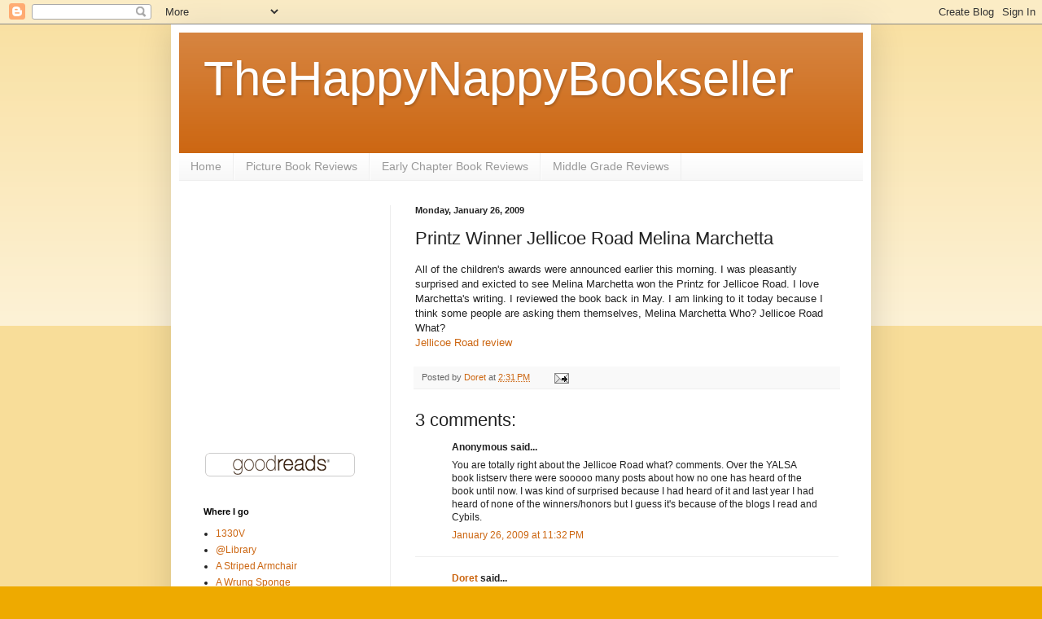

--- FILE ---
content_type: text/html; charset=UTF-8
request_url: https://thehappynappybookseller.blogspot.com/2009/01/printz-winner-jellicoe-road-melina.html
body_size: 14876
content:
<!DOCTYPE html>
<html class='v2' dir='ltr' lang='en'>
<head>
<link href='https://www.blogger.com/static/v1/widgets/335934321-css_bundle_v2.css' rel='stylesheet' type='text/css'/>
<meta content='width=1100' name='viewport'/>
<meta content='text/html; charset=UTF-8' http-equiv='Content-Type'/>
<meta content='blogger' name='generator'/>
<link href='https://thehappynappybookseller.blogspot.com/favicon.ico' rel='icon' type='image/x-icon'/>
<link href='http://thehappynappybookseller.blogspot.com/2009/01/printz-winner-jellicoe-road-melina.html' rel='canonical'/>
<link rel="alternate" type="application/atom+xml" title="TheHappyNappyBookseller - Atom" href="https://thehappynappybookseller.blogspot.com/feeds/posts/default" />
<link rel="alternate" type="application/rss+xml" title="TheHappyNappyBookseller - RSS" href="https://thehappynappybookseller.blogspot.com/feeds/posts/default?alt=rss" />
<link rel="service.post" type="application/atom+xml" title="TheHappyNappyBookseller - Atom" href="https://www.blogger.com/feeds/6482156857828868888/posts/default" />

<link rel="alternate" type="application/atom+xml" title="TheHappyNappyBookseller - Atom" href="https://thehappynappybookseller.blogspot.com/feeds/233789661066578028/comments/default" />
<!--Can't find substitution for tag [blog.ieCssRetrofitLinks]-->
<meta content='http://thehappynappybookseller.blogspot.com/2009/01/printz-winner-jellicoe-road-melina.html' property='og:url'/>
<meta content='Printz Winner Jellicoe Road  Melina Marchetta' property='og:title'/>
<meta content='All of the children&#39;s awards were announced earlier this morning. I was pleasantly surprised and exicted to see Melina Marchetta won the Pri...' property='og:description'/>
<title>TheHappyNappyBookseller: Printz Winner Jellicoe Road  Melina Marchetta</title>
<style id='page-skin-1' type='text/css'><!--
/*
-----------------------------------------------
Blogger Template Style
Name:     Simple
Designer: Blogger
URL:      www.blogger.com
----------------------------------------------- */
/* Content
----------------------------------------------- */
body {
font: normal normal 12px Arial, Tahoma, Helvetica, FreeSans, sans-serif;
color: #222222;
background: #eeaa00 none repeat scroll top left;
padding: 0 40px 40px 40px;
}
html body .region-inner {
min-width: 0;
max-width: 100%;
width: auto;
}
h2 {
font-size: 22px;
}
a:link {
text-decoration:none;
color: #cc6611;
}
a:visited {
text-decoration:none;
color: #888888;
}
a:hover {
text-decoration:underline;
color: #ff9900;
}
.body-fauxcolumn-outer .fauxcolumn-inner {
background: transparent url(https://resources.blogblog.com/blogblog/data/1kt/simple/body_gradient_tile_light.png) repeat scroll top left;
_background-image: none;
}
.body-fauxcolumn-outer .cap-top {
position: absolute;
z-index: 1;
height: 400px;
width: 100%;
}
.body-fauxcolumn-outer .cap-top .cap-left {
width: 100%;
background: transparent url(https://resources.blogblog.com/blogblog/data/1kt/simple/gradients_light.png) repeat-x scroll top left;
_background-image: none;
}
.content-outer {
-moz-box-shadow: 0 0 40px rgba(0, 0, 0, .15);
-webkit-box-shadow: 0 0 5px rgba(0, 0, 0, .15);
-goog-ms-box-shadow: 0 0 10px #333333;
box-shadow: 0 0 40px rgba(0, 0, 0, .15);
margin-bottom: 1px;
}
.content-inner {
padding: 10px 10px;
}
.content-inner {
background-color: #ffffff;
}
/* Header
----------------------------------------------- */
.header-outer {
background: #cc6611 url(//www.blogblog.com/1kt/simple/gradients_light.png) repeat-x scroll 0 -400px;
_background-image: none;
}
.Header h1 {
font: normal normal 60px Arial, Tahoma, Helvetica, FreeSans, sans-serif;
color: #ffffff;
text-shadow: 1px 2px 3px rgba(0, 0, 0, .2);
}
.Header h1 a {
color: #ffffff;
}
.Header .description {
font-size: 140%;
color: #ffffff;
}
.header-inner .Header .titlewrapper {
padding: 22px 30px;
}
.header-inner .Header .descriptionwrapper {
padding: 0 30px;
}
/* Tabs
----------------------------------------------- */
.tabs-inner .section:first-child {
border-top: 0 solid #eeeeee;
}
.tabs-inner .section:first-child ul {
margin-top: -0;
border-top: 0 solid #eeeeee;
border-left: 0 solid #eeeeee;
border-right: 0 solid #eeeeee;
}
.tabs-inner .widget ul {
background: #f5f5f5 url(https://resources.blogblog.com/blogblog/data/1kt/simple/gradients_light.png) repeat-x scroll 0 -800px;
_background-image: none;
border-bottom: 1px solid #eeeeee;
margin-top: 0;
margin-left: -30px;
margin-right: -30px;
}
.tabs-inner .widget li a {
display: inline-block;
padding: .6em 1em;
font: normal normal 14px Arial, Tahoma, Helvetica, FreeSans, sans-serif;
color: #999999;
border-left: 1px solid #ffffff;
border-right: 1px solid #eeeeee;
}
.tabs-inner .widget li:first-child a {
border-left: none;
}
.tabs-inner .widget li.selected a, .tabs-inner .widget li a:hover {
color: #000000;
background-color: #eeeeee;
text-decoration: none;
}
/* Columns
----------------------------------------------- */
.main-outer {
border-top: 0 solid #eeeeee;
}
.fauxcolumn-left-outer .fauxcolumn-inner {
border-right: 1px solid #eeeeee;
}
.fauxcolumn-right-outer .fauxcolumn-inner {
border-left: 1px solid #eeeeee;
}
/* Headings
----------------------------------------------- */
div.widget > h2,
div.widget h2.title {
margin: 0 0 1em 0;
font: normal bold 11px Arial, Tahoma, Helvetica, FreeSans, sans-serif;
color: #000000;
}
/* Widgets
----------------------------------------------- */
.widget .zippy {
color: #999999;
text-shadow: 2px 2px 1px rgba(0, 0, 0, .1);
}
.widget .popular-posts ul {
list-style: none;
}
/* Posts
----------------------------------------------- */
h2.date-header {
font: normal bold 11px Arial, Tahoma, Helvetica, FreeSans, sans-serif;
}
.date-header span {
background-color: transparent;
color: #222222;
padding: inherit;
letter-spacing: inherit;
margin: inherit;
}
.main-inner {
padding-top: 30px;
padding-bottom: 30px;
}
.main-inner .column-center-inner {
padding: 0 15px;
}
.main-inner .column-center-inner .section {
margin: 0 15px;
}
.post {
margin: 0 0 25px 0;
}
h3.post-title, .comments h4 {
font: normal normal 22px Arial, Tahoma, Helvetica, FreeSans, sans-serif;
margin: .75em 0 0;
}
.post-body {
font-size: 110%;
line-height: 1.4;
position: relative;
}
.post-body img, .post-body .tr-caption-container, .Profile img, .Image img,
.BlogList .item-thumbnail img {
padding: 2px;
background: #ffffff;
border: 1px solid #eeeeee;
-moz-box-shadow: 1px 1px 5px rgba(0, 0, 0, .1);
-webkit-box-shadow: 1px 1px 5px rgba(0, 0, 0, .1);
box-shadow: 1px 1px 5px rgba(0, 0, 0, .1);
}
.post-body img, .post-body .tr-caption-container {
padding: 5px;
}
.post-body .tr-caption-container {
color: #222222;
}
.post-body .tr-caption-container img {
padding: 0;
background: transparent;
border: none;
-moz-box-shadow: 0 0 0 rgba(0, 0, 0, .1);
-webkit-box-shadow: 0 0 0 rgba(0, 0, 0, .1);
box-shadow: 0 0 0 rgba(0, 0, 0, .1);
}
.post-header {
margin: 0 0 1.5em;
line-height: 1.6;
font-size: 90%;
}
.post-footer {
margin: 20px -2px 0;
padding: 5px 10px;
color: #666666;
background-color: #f9f9f9;
border-bottom: 1px solid #eeeeee;
line-height: 1.6;
font-size: 90%;
}
#comments .comment-author {
padding-top: 1.5em;
border-top: 1px solid #eeeeee;
background-position: 0 1.5em;
}
#comments .comment-author:first-child {
padding-top: 0;
border-top: none;
}
.avatar-image-container {
margin: .2em 0 0;
}
#comments .avatar-image-container img {
border: 1px solid #eeeeee;
}
/* Comments
----------------------------------------------- */
.comments .comments-content .icon.blog-author {
background-repeat: no-repeat;
background-image: url([data-uri]);
}
.comments .comments-content .loadmore a {
border-top: 1px solid #999999;
border-bottom: 1px solid #999999;
}
.comments .comment-thread.inline-thread {
background-color: #f9f9f9;
}
.comments .continue {
border-top: 2px solid #999999;
}
/* Accents
---------------------------------------------- */
.section-columns td.columns-cell {
border-left: 1px solid #eeeeee;
}
.blog-pager {
background: transparent none no-repeat scroll top center;
}
.blog-pager-older-link, .home-link,
.blog-pager-newer-link {
background-color: #ffffff;
padding: 5px;
}
.footer-outer {
border-top: 0 dashed #bbbbbb;
}
/* Mobile
----------------------------------------------- */
body.mobile  {
background-size: auto;
}
.mobile .body-fauxcolumn-outer {
background: transparent none repeat scroll top left;
}
.mobile .body-fauxcolumn-outer .cap-top {
background-size: 100% auto;
}
.mobile .content-outer {
-webkit-box-shadow: 0 0 3px rgba(0, 0, 0, .15);
box-shadow: 0 0 3px rgba(0, 0, 0, .15);
}
.mobile .tabs-inner .widget ul {
margin-left: 0;
margin-right: 0;
}
.mobile .post {
margin: 0;
}
.mobile .main-inner .column-center-inner .section {
margin: 0;
}
.mobile .date-header span {
padding: 0.1em 10px;
margin: 0 -10px;
}
.mobile h3.post-title {
margin: 0;
}
.mobile .blog-pager {
background: transparent none no-repeat scroll top center;
}
.mobile .footer-outer {
border-top: none;
}
.mobile .main-inner, .mobile .footer-inner {
background-color: #ffffff;
}
.mobile-index-contents {
color: #222222;
}
.mobile-link-button {
background-color: #cc6611;
}
.mobile-link-button a:link, .mobile-link-button a:visited {
color: #ffffff;
}
.mobile .tabs-inner .section:first-child {
border-top: none;
}
.mobile .tabs-inner .PageList .widget-content {
background-color: #eeeeee;
color: #000000;
border-top: 1px solid #eeeeee;
border-bottom: 1px solid #eeeeee;
}
.mobile .tabs-inner .PageList .widget-content .pagelist-arrow {
border-left: 1px solid #eeeeee;
}

--></style>
<style id='template-skin-1' type='text/css'><!--
body {
min-width: 860px;
}
.content-outer, .content-fauxcolumn-outer, .region-inner {
min-width: 860px;
max-width: 860px;
_width: 860px;
}
.main-inner .columns {
padding-left: 260px;
padding-right: 0px;
}
.main-inner .fauxcolumn-center-outer {
left: 260px;
right: 0px;
/* IE6 does not respect left and right together */
_width: expression(this.parentNode.offsetWidth -
parseInt("260px") -
parseInt("0px") + 'px');
}
.main-inner .fauxcolumn-left-outer {
width: 260px;
}
.main-inner .fauxcolumn-right-outer {
width: 0px;
}
.main-inner .column-left-outer {
width: 260px;
right: 100%;
margin-left: -260px;
}
.main-inner .column-right-outer {
width: 0px;
margin-right: -0px;
}
#layout {
min-width: 0;
}
#layout .content-outer {
min-width: 0;
width: 800px;
}
#layout .region-inner {
min-width: 0;
width: auto;
}
body#layout div.add_widget {
padding: 8px;
}
body#layout div.add_widget a {
margin-left: 32px;
}
--></style>
<link href='https://www.blogger.com/dyn-css/authorization.css?targetBlogID=6482156857828868888&amp;zx=ed26f959-28bf-4ce3-95ac-10afcc6ad7f2' media='none' onload='if(media!=&#39;all&#39;)media=&#39;all&#39;' rel='stylesheet'/><noscript><link href='https://www.blogger.com/dyn-css/authorization.css?targetBlogID=6482156857828868888&amp;zx=ed26f959-28bf-4ce3-95ac-10afcc6ad7f2' rel='stylesheet'/></noscript>
<meta name='google-adsense-platform-account' content='ca-host-pub-1556223355139109'/>
<meta name='google-adsense-platform-domain' content='blogspot.com'/>

</head>
<body class='loading variant-bold'>
<div class='navbar section' id='navbar' name='Navbar'><div class='widget Navbar' data-version='1' id='Navbar1'><script type="text/javascript">
    function setAttributeOnload(object, attribute, val) {
      if(window.addEventListener) {
        window.addEventListener('load',
          function(){ object[attribute] = val; }, false);
      } else {
        window.attachEvent('onload', function(){ object[attribute] = val; });
      }
    }
  </script>
<div id="navbar-iframe-container"></div>
<script type="text/javascript" src="https://apis.google.com/js/platform.js"></script>
<script type="text/javascript">
      gapi.load("gapi.iframes:gapi.iframes.style.bubble", function() {
        if (gapi.iframes && gapi.iframes.getContext) {
          gapi.iframes.getContext().openChild({
              url: 'https://www.blogger.com/navbar/6482156857828868888?po\x3d233789661066578028\x26origin\x3dhttps://thehappynappybookseller.blogspot.com',
              where: document.getElementById("navbar-iframe-container"),
              id: "navbar-iframe"
          });
        }
      });
    </script><script type="text/javascript">
(function() {
var script = document.createElement('script');
script.type = 'text/javascript';
script.src = '//pagead2.googlesyndication.com/pagead/js/google_top_exp.js';
var head = document.getElementsByTagName('head')[0];
if (head) {
head.appendChild(script);
}})();
</script>
</div></div>
<div class='body-fauxcolumns'>
<div class='fauxcolumn-outer body-fauxcolumn-outer'>
<div class='cap-top'>
<div class='cap-left'></div>
<div class='cap-right'></div>
</div>
<div class='fauxborder-left'>
<div class='fauxborder-right'></div>
<div class='fauxcolumn-inner'>
</div>
</div>
<div class='cap-bottom'>
<div class='cap-left'></div>
<div class='cap-right'></div>
</div>
</div>
</div>
<div class='content'>
<div class='content-fauxcolumns'>
<div class='fauxcolumn-outer content-fauxcolumn-outer'>
<div class='cap-top'>
<div class='cap-left'></div>
<div class='cap-right'></div>
</div>
<div class='fauxborder-left'>
<div class='fauxborder-right'></div>
<div class='fauxcolumn-inner'>
</div>
</div>
<div class='cap-bottom'>
<div class='cap-left'></div>
<div class='cap-right'></div>
</div>
</div>
</div>
<div class='content-outer'>
<div class='content-cap-top cap-top'>
<div class='cap-left'></div>
<div class='cap-right'></div>
</div>
<div class='fauxborder-left content-fauxborder-left'>
<div class='fauxborder-right content-fauxborder-right'></div>
<div class='content-inner'>
<header>
<div class='header-outer'>
<div class='header-cap-top cap-top'>
<div class='cap-left'></div>
<div class='cap-right'></div>
</div>
<div class='fauxborder-left header-fauxborder-left'>
<div class='fauxborder-right header-fauxborder-right'></div>
<div class='region-inner header-inner'>
<div class='header section' id='header' name='Header'><div class='widget Header' data-version='1' id='Header1'>
<div id='header-inner'>
<div class='titlewrapper'>
<h1 class='title'>
<a href='https://thehappynappybookseller.blogspot.com/'>
TheHappyNappyBookseller
</a>
</h1>
</div>
<div class='descriptionwrapper'>
<p class='description'><span>
</span></p>
</div>
</div>
</div></div>
</div>
</div>
<div class='header-cap-bottom cap-bottom'>
<div class='cap-left'></div>
<div class='cap-right'></div>
</div>
</div>
</header>
<div class='tabs-outer'>
<div class='tabs-cap-top cap-top'>
<div class='cap-left'></div>
<div class='cap-right'></div>
</div>
<div class='fauxborder-left tabs-fauxborder-left'>
<div class='fauxborder-right tabs-fauxborder-right'></div>
<div class='region-inner tabs-inner'>
<div class='tabs section' id='crosscol' name='Cross-Column'><div class='widget PageList' data-version='1' id='PageList1'>
<h2>Pages</h2>
<div class='widget-content'>
<ul>
<li>
<a href='https://thehappynappybookseller.blogspot.com/'>Home</a>
</li>
<li>
<a href='https://thehappynappybookseller.blogspot.com/p/picture-book-reviews.html'>Picture Book Reviews</a>
</li>
<li>
<a href='https://thehappynappybookseller.blogspot.com/p/early-chapter-book-reviews.html'>Early Chapter Book Reviews</a>
</li>
<li>
<a href='https://thehappynappybookseller.blogspot.com/p/mg-reviews.html'>Middle Grade Reviews</a>
</li>
</ul>
<div class='clear'></div>
</div>
</div></div>
<div class='tabs no-items section' id='crosscol-overflow' name='Cross-Column 2'></div>
</div>
</div>
<div class='tabs-cap-bottom cap-bottom'>
<div class='cap-left'></div>
<div class='cap-right'></div>
</div>
</div>
<div class='main-outer'>
<div class='main-cap-top cap-top'>
<div class='cap-left'></div>
<div class='cap-right'></div>
</div>
<div class='fauxborder-left main-fauxborder-left'>
<div class='fauxborder-right main-fauxborder-right'></div>
<div class='region-inner main-inner'>
<div class='columns fauxcolumns'>
<div class='fauxcolumn-outer fauxcolumn-center-outer'>
<div class='cap-top'>
<div class='cap-left'></div>
<div class='cap-right'></div>
</div>
<div class='fauxborder-left'>
<div class='fauxborder-right'></div>
<div class='fauxcolumn-inner'>
</div>
</div>
<div class='cap-bottom'>
<div class='cap-left'></div>
<div class='cap-right'></div>
</div>
</div>
<div class='fauxcolumn-outer fauxcolumn-left-outer'>
<div class='cap-top'>
<div class='cap-left'></div>
<div class='cap-right'></div>
</div>
<div class='fauxborder-left'>
<div class='fauxborder-right'></div>
<div class='fauxcolumn-inner'>
</div>
</div>
<div class='cap-bottom'>
<div class='cap-left'></div>
<div class='cap-right'></div>
</div>
</div>
<div class='fauxcolumn-outer fauxcolumn-right-outer'>
<div class='cap-top'>
<div class='cap-left'></div>
<div class='cap-right'></div>
</div>
<div class='fauxborder-left'>
<div class='fauxborder-right'></div>
<div class='fauxcolumn-inner'>
</div>
</div>
<div class='cap-bottom'>
<div class='cap-left'></div>
<div class='cap-right'></div>
</div>
</div>
<!-- corrects IE6 width calculation -->
<div class='columns-inner'>
<div class='column-center-outer'>
<div class='column-center-inner'>
<div class='main section' id='main' name='Main'><div class='widget Blog' data-version='1' id='Blog1'>
<div class='blog-posts hfeed'>

          <div class="date-outer">
        
<h2 class='date-header'><span>Monday, January 26, 2009</span></h2>

          <div class="date-posts">
        
<div class='post-outer'>
<div class='post hentry uncustomized-post-template' itemprop='blogPost' itemscope='itemscope' itemtype='http://schema.org/BlogPosting'>
<meta content='6482156857828868888' itemprop='blogId'/>
<meta content='233789661066578028' itemprop='postId'/>
<a name='233789661066578028'></a>
<h3 class='post-title entry-title' itemprop='name'>
Printz Winner Jellicoe Road  Melina Marchetta
</h3>
<div class='post-header'>
<div class='post-header-line-1'></div>
</div>
<div class='post-body entry-content' id='post-body-233789661066578028' itemprop='description articleBody'>
All of the children's awards were announced earlier this morning. I was pleasantly surprised and exicted to see Melina Marchetta won the Printz for Jellicoe Road. I love Marchetta's writing. I reviewed the book back in May. I am linking to it today because I think some people are asking them themselves, Melina Marchetta Who? Jellicoe Road What?<br /><a href="http://thehappynappybookseller.blogspot.com/2008_05_01_archive.html">Jellicoe Road review</a>
<div style='clear: both;'></div>
</div>
<div class='post-footer'>
<div class='post-footer-line post-footer-line-1'>
<span class='post-author vcard'>
Posted by
<span class='fn' itemprop='author' itemscope='itemscope' itemtype='http://schema.org/Person'>
<meta content='https://www.blogger.com/profile/08676911030014718403' itemprop='url'/>
<a class='g-profile' href='https://www.blogger.com/profile/08676911030014718403' rel='author' title='author profile'>
<span itemprop='name'>Doret</span>
</a>
</span>
</span>
<span class='post-timestamp'>
at
<meta content='http://thehappynappybookseller.blogspot.com/2009/01/printz-winner-jellicoe-road-melina.html' itemprop='url'/>
<a class='timestamp-link' href='https://thehappynappybookseller.blogspot.com/2009/01/printz-winner-jellicoe-road-melina.html' rel='bookmark' title='permanent link'><abbr class='published' itemprop='datePublished' title='2009-01-26T14:31:00-05:00'>2:31&#8239;PM</abbr></a>
</span>
<span class='post-comment-link'>
</span>
<span class='post-icons'>
<span class='item-action'>
<a href='https://www.blogger.com/email-post/6482156857828868888/233789661066578028' title='Email Post'>
<img alt='' class='icon-action' height='13' src='https://resources.blogblog.com/img/icon18_email.gif' width='18'/>
</a>
</span>
<span class='item-control blog-admin pid-1238359740'>
<a href='https://www.blogger.com/post-edit.g?blogID=6482156857828868888&postID=233789661066578028&from=pencil' title='Edit Post'>
<img alt='' class='icon-action' height='18' src='https://resources.blogblog.com/img/icon18_edit_allbkg.gif' width='18'/>
</a>
</span>
</span>
<div class='post-share-buttons goog-inline-block'>
</div>
</div>
<div class='post-footer-line post-footer-line-2'>
<span class='post-labels'>
</span>
</div>
<div class='post-footer-line post-footer-line-3'>
<span class='post-location'>
</span>
</div>
</div>
</div>
<div class='comments' id='comments'>
<a name='comments'></a>
<h4>3 comments:</h4>
<div id='Blog1_comments-block-wrapper'>
<dl class='avatar-comment-indent' id='comments-block'>
<dt class='comment-author ' id='c5724717778369655332'>
<a name='c5724717778369655332'></a>
<div class="avatar-image-container avatar-stock"><span dir="ltr"><img src="//resources.blogblog.com/img/blank.gif" width="35" height="35" alt="" title="Anonymous">

</span></div>
Anonymous
said...
</dt>
<dd class='comment-body' id='Blog1_cmt-5724717778369655332'>
<p>
You are totally right about the Jellicoe Road what? comments.  Over the YALSA book listserv there were sooooo many posts about how no one has heard of the book until now. I was kind of surprised because I had heard of it and last year I had heard of none of the winners/honors but I guess it's because of the blogs I read and Cybils.
</p>
</dd>
<dd class='comment-footer'>
<span class='comment-timestamp'>
<a href='https://thehappynappybookseller.blogspot.com/2009/01/printz-winner-jellicoe-road-melina.html?showComment=1233030720000#c5724717778369655332' title='comment permalink'>
January 26, 2009 at 11:32&#8239;PM
</a>
<span class='item-control blog-admin pid-241337493'>
<a class='comment-delete' href='https://www.blogger.com/comment/delete/6482156857828868888/5724717778369655332' title='Delete Comment'>
<img src='https://resources.blogblog.com/img/icon_delete13.gif'/>
</a>
</span>
</span>
</dd>
<dt class='comment-author blog-author' id='c759706465997333270'>
<a name='c759706465997333270'></a>
<div class="avatar-image-container avatar-stock"><span dir="ltr"><a href="https://www.blogger.com/profile/08676911030014718403" target="" rel="nofollow" onclick="" class="avatar-hovercard" id="av-759706465997333270-08676911030014718403"><img src="//www.blogger.com/img/blogger_logo_round_35.png" width="35" height="35" alt="" title="Doret">

</a></span></div>
<a href='https://www.blogger.com/profile/08676911030014718403' rel='nofollow'>Doret</a>
said...
</dt>
<dd class='comment-body' id='Blog1_cmt-759706465997333270'>
<p>
I can understand the who's and what's about Marchetta and Jellicoe Road,its a total shock to the system for an author you've never heard of to win, and a lot of people have never heard of Marchetta. If people give  Jellicoe Road a chance, they'll see its deserving.
</p>
</dd>
<dd class='comment-footer'>
<span class='comment-timestamp'>
<a href='https://thehappynappybookseller.blogspot.com/2009/01/printz-winner-jellicoe-road-melina.html?showComment=1233101520000#c759706465997333270' title='comment permalink'>
January 27, 2009 at 7:12&#8239;PM
</a>
<span class='item-control blog-admin pid-1238359740'>
<a class='comment-delete' href='https://www.blogger.com/comment/delete/6482156857828868888/759706465997333270' title='Delete Comment'>
<img src='https://resources.blogblog.com/img/icon_delete13.gif'/>
</a>
</span>
</span>
</dd>
<dt class='comment-author ' id='c1408164934346185360'>
<a name='c1408164934346185360'></a>
<div class="avatar-image-container avatar-stock"><span dir="ltr"><a href="http://yannabe.com" target="" rel="nofollow" onclick=""><img src="//resources.blogblog.com/img/blank.gif" width="35" height="35" alt="" title="Kelly">

</a></span></div>
<a href='http://yannabe.com' rel='nofollow'>Kelly</a>
said...
</dt>
<dd class='comment-body' id='Blog1_cmt-1408164934346185360'>
<p>
Speaking of Marchetta, I know you really liked Saving Francesca and I just finished a book that reminded me of it a bit: Broken Soup. Have you read that one? Check it out, I think you'll like it!
</p>
</dd>
<dd class='comment-footer'>
<span class='comment-timestamp'>
<a href='https://thehappynappybookseller.blogspot.com/2009/01/printz-winner-jellicoe-road-melina.html?showComment=1243311007997#c1408164934346185360' title='comment permalink'>
May 26, 2009 at 12:10&#8239;AM
</a>
<span class='item-control blog-admin pid-241337493'>
<a class='comment-delete' href='https://www.blogger.com/comment/delete/6482156857828868888/1408164934346185360' title='Delete Comment'>
<img src='https://resources.blogblog.com/img/icon_delete13.gif'/>
</a>
</span>
</span>
</dd>
</dl>
</div>
<p class='comment-footer'>
<a href='https://www.blogger.com/comment/fullpage/post/6482156857828868888/233789661066578028' onclick=''>Post a Comment</a>
</p>
</div>
</div>

        </div></div>
      
</div>
<div class='blog-pager' id='blog-pager'>
<span id='blog-pager-newer-link'>
<a class='blog-pager-newer-link' href='https://thehappynappybookseller.blogspot.com/2009/01/guest-post-free-book.html' id='Blog1_blog-pager-newer-link' title='Newer Post'>Newer Post</a>
</span>
<span id='blog-pager-older-link'>
<a class='blog-pager-older-link' href='https://thehappynappybookseller.blogspot.com/2009/01/bird-zetta-elliott-shadra-strickland.html' id='Blog1_blog-pager-older-link' title='Older Post'>Older Post</a>
</span>
<a class='home-link' href='https://thehappynappybookseller.blogspot.com/'>Home</a>
</div>
<div class='clear'></div>
<div class='post-feeds'>
<div class='feed-links'>
Subscribe to:
<a class='feed-link' href='https://thehappynappybookseller.blogspot.com/feeds/233789661066578028/comments/default' target='_blank' type='application/atom+xml'>Post Comments (Atom)</a>
</div>
</div>
</div></div>
</div>
</div>
<div class='column-left-outer'>
<div class='column-left-inner'>
<aside>
<div class='sidebar section' id='sidebar-left-1'><div class='widget HTML' data-version='1' id='HTML1'>
<div class='widget-content'>
<div style="margin:0px;">
  <embed width="190" height="300" src="//www.goodreads.com/images/widget/widget2.swf" quality="high" wmode="transparent" flashvars="id=1893015&amp;shelf=currently-reading&amp;title=What I&#39;m Reading &amp;host=www.goodreads.com&amp;sort=date_added&amp;order=a&amp;params=amazon,,dest_site,goodreads">
  </embed>
</div>
<div style="display:none">
  <div style="border: 1px solid #d7d7d7;-moz-border-radius:10px;-webkit-border-radius:10px;width: 165px;padding:10px; margin-bottom: 4px"><span style="color: #aaa;font-style:italic">What I'm Reading </span><br/><br/>
  <a href="http://www.goodreads.com/book/show/444668.Stanford_Wong_Flunks_Big_time" style="float: left; padding: 2px" title="Stanford Wong Flunks Big-time"><img alt="Stanford Wong Flunks Big-time" border="0" height="70" src="https://lh3.googleusercontent.com/blogger_img_proxy/AEn0k_t2GF6d00CdRUlIl-s2zPY_wtRXFECQxQ79Uk6mm9zQZSdh6ZP1rNr6gQcKvEZlVuSbn0FVTdAYgJOBGlPCDuG5f3NNE8sKMr1tOOvHEKYRHMqwqAczM6_ovg=s0-d" width="50"></a><a href="http://www.goodreads.com/book/show/230992.Millicent_Min_Girl_Genius" style="float: left; padding: 2px" title="Millicent Min, Girl Genius"><img alt="Millicent Min, Girl Genius" border="0" height="70" src="https://lh3.googleusercontent.com/blogger_img_proxy/AEn0k_sbzvAbrj7w8qLABn71raVZwCWn-qahdeZ1TBqrtjM5Bb5ok3sE_I65oQ9jrN_bpc56QTTPWb8zFYq5Z_Waz_99G7sukuFU2Cn_t96BUZrHbLXy9X5XvBIljQ=s0-d" width="50"></a><a href="http://www.goodreads.com/book/show/9843661-jazz-in-love" style="float: left; padding: 2px" title="Jazz in Love"><img alt="Jazz in Love" border="0" height="70" src="https://lh3.googleusercontent.com/blogger_img_proxy/AEn0k_s-tUdz8kbLX3ZewWIXz0ZNZsraWvMHtnU1DJoA79Zi9jUTBf1Ss0EcqXDh8nW1AQXHG6mT9eynmgalvM1tQXSXTW7tLv0brE8AkY5uLkRKrHBWmuVd0iHy9j2D=s0-d" width="50"></a><a href="http://www.goodreads.com/book/show/9790239-nurse-soldier-spy" style="float: left; padding: 2px" title="Nurse, Soldier, Spy: The Story of Sarah Edmonds, a Civil War Hero"><img alt="Nurse, Soldier, Spy: The Story of Sarah Edmonds, a Civil War Hero" border="0" height="70" src="https://lh3.googleusercontent.com/blogger_img_proxy/AEn0k_sHYvdGyhI1NRevYAn1Hv_K16i-AtxeVd-Kx1zLbebxYefk5DwbvypcwSp7V8ModvJzs0vIs7BZX8L3bavKgHklu5UrRWWvvx1w9B4KMlYuRdeVycUvGjHaWDuoTnPynQ=s0-d" width="50"></a><a href="http://www.goodreads.com/book/show/9449401-what-can-t-wait" style="float: left; padding: 2px" title="What Can't Wait (Carolrhoda Ya)"><img alt="What Can&#39;t Wait" border="0" height="70" src="https://lh3.googleusercontent.com/blogger_img_proxy/AEn0k_sanXyLb9x5h5h17NUoEaI75MDU-Xrl2nlc7p7nZS_TEOd0Tk8kS6vbvUk8HsGhcx3O1TfeUU2Nk3Me0GF82tJLaIay95em_Cj_oP3GXQ3TQ-04GYkoOZ45oUUZ=s0-d" width="50"></a><a href="http://www.goodreads.com/book/show/9415961-the-time-traveling-fashionista" style="float: left; padding: 2px" title="The Time-Traveling Fashionista"><img alt="The Time-Traveling Fashionista" border="0" height="70" src="https://lh3.googleusercontent.com/blogger_img_proxy/AEn0k_vy-OZ1T-_Rb6g-hBoHwc1CSTJbSYQ8ezQtUfekLJdy_Am0j5KFJhKxrHqH_w3Gi470z-0DFQv3SZbryAt5RFUdSfLfTDQ0V-RKsgTfuSWDtc5VwA-kEnLItp_rAGyeSQ=s0-d" width="50"></a><br style="clear:both"/><br/><a href="http://www.goodreads.com/user/show/1893015-doret" style="color: #aaa;font-size: .9em">More of Doret's books &raquo;</a>
  </div>
</div>
<div style="margin:0px;">
<a href="http://www.goodreads.com/user/show/1893015-doret" target="_blank"><img alt="Doret&#39;s currently-reading book recommendations, reviews, quotes, book clubs, book trivia, book lists" border="0" height="32" src="https://lh3.googleusercontent.com/blogger_img_proxy/AEn0k_uEyNlfmGLce91vPG1fCuih-AZ-zr7DJLtF_YJgg2_1uc2Si4lzqinSpyih_E6j0N6u0S8hTObc-FEbjzE_mZIrDWktpACJhxa0kMkTyvnzHJ2r-rmU7Yit9A=s0-d" title="Doret&#39;s currently-reading book recommendations, reviews, quotes, book clubs, book trivia, book lists" width="190"></a>
</div>
</div>
<div class='clear'></div>
</div><div class='widget LinkList' data-version='1' id='LinkList1'>
<h2>Where I go</h2>
<div class='widget-content'>
<ul>
<li><a href='http://classicvasilly.wordpress.com/'>1330V</a></li>
<li><a href='http://librarianwoes.wordpress.com/'>@Library</a></li>
<li><a href='http://astripedarmchair.wordpress.com/'>A Striped Armchair</a></li>
<li><a href='http://awrungsponge.blogspot.com/'>A Wrung Sponge</a></li>
<li><a href='http://sarahrettger.blogspot.com/'>Archimedes Forgets</a></li>
<li><a href='http://asiaintheheart.blogspot.com/'>Asia in the Heart, World on the Mind</a></li>
<li><a href='http://www.authorsnow.com/'>Authors Now</a></li>
<li><a href='http://biblauragraphy.wordpress.com/'>Bib-Laura-graphy</a></li>
<li><a href='http://naysue.wordpress.com/'>Black Girl Lost...in a Good Book</a></li>
<li><a href='http://blackeyedsusans.blogspot.com/'>Black-Eyed Susan</a></li>
<li><a href='http://bookgazing.dreamwidth.org/'>Book Gazing</a></li>
<li><a href='http://bookworm4life.wordpress.com/'>Bookworm 4 Life</a></li>
<li><a href='http://books.browngirlspeaks.com/index.html'>BrownGirl Speaks</a></li>
<li><a href='http://charlotteslibrary.blogspot.com/'>Charlotte's Library</a></li>
<li><a href='http://www.chasingray.com/'>Chasing Ray</a></li>
<li><a href='http://coloronline.blogspot.com/'>Color Online</a></li>
<li><a href='http://campbele.wordpress.com/'>Crazy Quilts</a></li>
<li><a href='http://diversebooks.blogspot.com/'>Diversity Rocks</a></li>
<li><a href='http://evelynnalfred.blogspot.com/'>Evelyn N. Alfred</a></li>
<li><a href='http://writingya.blogspot.com/'>Finding Wonderland</a></li>
<li><a href='http://galnovelty.blogspot.com/'>Gal Novelty</a></li>
<li><a href='http://sportsbooksforkidsandteens.blogspot.com/'>Get in the Game - Read</a></li>
<li><a href='http://ghettolibrarytales.blogspot.com/'>Ghetto Library Tales</a></li>
<li><a href='http://greatkidbooks.blogspot.com/'>Great Kid Books</a></li>
<li><a href='http://guyslitwire.blogspot.com/'>Guys Lit Wire</a></li>
<li><a href='http://peteredmundlucy7.blogspot.com/'>Into the Wardrobe</a></li>
<li><a href='http://www.jamespreller.com/'>James Preller</a></li>
<li><a href='http://jkrbooks.typepad.com/'>Jen Robinson's Book Page</a></li>
<li><a href='http://www.justonemorebook.com/'>JustOneMoreBook</a></li>
<li><a href='http://www.keklamagoon.blogspot.com/'>Kekla Magoon</a></li>
<li><a href='http://mahilly.com/'>Mahilly</a></li>
<li><a href='http://www.mitaliblog.com/'>Mitali's Fire Escape</a></li>
<li><a href='http://nathaliemvondo.wordpress.com/'>Multiculturalism Rocks</a></li>
<li><a href='http://neeshameminger.blogspot.com/'>Neesha Meminger</a></li>
<li><a href='http://nnedi.blogspot.com/'>Nnedi Okorafor</a></li>
<li><a href='http://blackteensread2.blogspot.com/'>Reading in Color</a></li>
<li><a href='http://rhapsodyinbooks.wordpress.com/'>Rhapsodyinbooks</a></li>
<li><a href='http://sewtransformed.blogspot.com/'>Sew Transformed</a></li>
<li><a href='http://stephsureads.blogspot.com/'>Steph Su Reads</a></li>
<li><a href='http://www.teacherninjas.com/'>Teacherninja</a></li>
<li><a href='http://thebooksmugglers.com/'>The Book Smugglers</a></li>
<li><a href='http://thebottomofheaven.com/'>The Bottom of Heaven</a></li>
<li><a href='http://brainlair.blogspot.com/'>The Brain Lair</a></li>
<li><a href='http://thebrownbookshelf.com/'>The Brown Bookshelf</a></li>
<li><a href='http://community.livejournal.com/library_mofo/'>The Society for Librarians Who Say MOFO</a></li>
<li><a href='http://welcomewhitefolks.blogspot.com/'>White Reader Meet Black Authors</a></li>
<li><a href='http://worducopia.blogspot.com/'>Worducopia</a></li>
<li><a href='http://zettaelliott.wordpress.com/'>Zetta Elliott</a></li>
</ul>
<div class='clear'></div>
</div>
</div><div class='widget LinkList' data-version='1' id='LinkList2'>
<h2>Author Interviews</h2>
<div class='widget-content'>
<ul>
<li><a href='http://thehappynappybookseller.blogspot.com/2011/04/baseball-season-is-here.html'>Audrey Vernick (She Loved Baseball)</a></li>
<li><a href='http://thehappynappybookseller.blogspot.com/2010/12/interview-with-ba-binns-2010-winter.html'>B.A. Binns (Pull)</a></li>
<li><a href='http://thehappynappybookseller.blogspot.com/2009/12/interview-with-barrie-summy-holiday.html'>Barrie Summy ( I So Don't Do Spooky)</a></li>
<li><a href='http://thehappynappybookseller.blogspot.com/2009/08/ring-bobbie-pyron-interview-giveaway.html'>Bobbie Pyron (The Ring)</a></li>
<li><a href='http://thehappynappybookseller.blogspot.com/2010/02/interview-with-debbie-rigaud.html'>Debbie Rigaud (Perfect Shot)</a></li>
<li><a href='http://thehappynappybookseller.blogspot.com/2008/12/dream-jordan-interview.html'>Dream Jordan (Hot Girl)</a></li>
<li><a href='http://thehappynappybookseller.blogspot.com/2010/08/interview-with-erica-perl-blog-tour.html'>Erica Perl (Dotty)</a></li>
<li><a href='http://thehappynappybookseller.blogspot.com/2011/05/interview-with-farhana-zia.html'>Farhana Zia (Hot, Hot Roti for Dada-ji)</a></li>
<li><a href='http://thehappynappybookseller.blogspot.com/2010/08/author-interview-g-neri.html'>G. Neri (Yummy)</a></li>
<li><a href='http://thehappynappybookseller.blogspot.com/2010/11/interview-with-heidi-ayarbe-2010-winter.html'>Heidi Ayarbe ( Compromised)</a></li>
<li><a href='http://thehappynappybookseller.blogspot.com/2010/09/interview-with-jen-cullerton-johnson_08.html'>Jen Cullerton Johnson (Seeds of Change)</a></li>
<li><a href='http://thehappynappybookseller.blogspot.com/2010/09/interview-with-jewell-parker-rhodes.html'>Jewell Parker Rhodes (Ninth Ward)</a></li>
<li><a href='http://thehappynappybookseller.blogspot.com/2011/05/interview-with-ken-min.html'>Ken Min (Hot, Hot Roti for Dada-ji)</a></li>
<li><a href='http://thehappynappybookseller.blogspot.com/2010/11/interview-with-lisa-yee.html'>Lisa Yee (Bobby the Brave Sometimes)</a></li>
<li><a href='http://thehappynappybookseller.blogspot.com/2011/03/interview-with-melina-marchetta.html'>Melina Marchetta (Piper's Son)</a></li>
<li><a href='http://thehappynappybookseller.blogspot.com/2011/06/interview-with-mitali-perkins-nerds.html'>Mitali Perkins (Bamboo People)</a></li>
<li><a href='http://thehappynappybookseller.blogspot.com/2009/11/interview-with-rene-colato-lainez.html'>Rene Colato Lainez ( Rene Has Two Last Names)</a></li>
<li><a href='http://thehappynappybookseller.blogspot.com/2010/06/interview-with-renee-watson-shadra.html'>Renee Watson & Shadra Strickland ( A Place Where Hurricanes Happen)</a></li>
<li><a href='http://thehappynappybookseller.blogspot.com/2010/06/nerdsheartya-interview-w-terra-elan.html'>Terra Elan McVoy (Pure)</a></li>
<li><a href='http://thehappynappybookseller.blogspot.com/2011/04/today-is-opening-day.html'>Willie Perdomo (Clemente)</a></li>
</ul>
<div class='clear'></div>
</div>
</div><div class='widget Profile' data-version='1' id='Profile1'>
<h2>About Me</h2>
<div class='widget-content'>
<dl class='profile-datablock'>
<dt class='profile-data'>
<a class='profile-name-link g-profile' href='https://www.blogger.com/profile/08676911030014718403' rel='author' style='background-image: url(//www.blogger.com/img/logo-16.png);'>
Doret
</a>
</dt>
<dd class='profile-textblock'>Hmm what am I willing to share.  My days of eating a  pint of ice cream in one sitting are over. I loved those days.</dd>
</dl>
<a class='profile-link' href='https://www.blogger.com/profile/08676911030014718403' rel='author'>View my complete profile</a>
<div class='clear'></div>
</div>
</div><div class='widget HTML' data-version='1' id='HTML2'>
<div class='widget-content'>
<!-- Site Meter XHTML Strict 1.0 -->
<script type="text/javascript" src="//s35.sitemeter.com/js/counter.js?site=s35happynappybookseller">
</script>
<!-- Copyright (c)2009 Site Meter -->
</div>
<div class='clear'></div>
</div></div>
</aside>
</div>
</div>
<div class='column-right-outer'>
<div class='column-right-inner'>
<aside>
</aside>
</div>
</div>
</div>
<div style='clear: both'></div>
<!-- columns -->
</div>
<!-- main -->
</div>
</div>
<div class='main-cap-bottom cap-bottom'>
<div class='cap-left'></div>
<div class='cap-right'></div>
</div>
</div>
<footer>
<div class='footer-outer'>
<div class='footer-cap-top cap-top'>
<div class='cap-left'></div>
<div class='cap-right'></div>
</div>
<div class='fauxborder-left footer-fauxborder-left'>
<div class='fauxborder-right footer-fauxborder-right'></div>
<div class='region-inner footer-inner'>
<div class='foot section' id='footer-1'><div class='widget BlogArchive' data-version='1' id='BlogArchive1'>
<h2>Blog Archive</h2>
<div class='widget-content'>
<div id='ArchiveList'>
<div id='BlogArchive1_ArchiveList'>
<ul class='hierarchy'>
<li class='archivedate collapsed'>
<a class='toggle' href='javascript:void(0)'>
<span class='zippy'>

        &#9658;&#160;
      
</span>
</a>
<a class='post-count-link' href='https://thehappynappybookseller.blogspot.com/2012/'>
2012
</a>
<span class='post-count' dir='ltr'>(85)</span>
<ul class='hierarchy'>
<li class='archivedate collapsed'>
<a class='toggle' href='javascript:void(0)'>
<span class='zippy'>

        &#9658;&#160;
      
</span>
</a>
<a class='post-count-link' href='https://thehappynappybookseller.blogspot.com/2012/08/'>
August
</a>
<span class='post-count' dir='ltr'>(1)</span>
</li>
</ul>
<ul class='hierarchy'>
<li class='archivedate collapsed'>
<a class='toggle' href='javascript:void(0)'>
<span class='zippy'>

        &#9658;&#160;
      
</span>
</a>
<a class='post-count-link' href='https://thehappynappybookseller.blogspot.com/2012/07/'>
July
</a>
<span class='post-count' dir='ltr'>(5)</span>
</li>
</ul>
<ul class='hierarchy'>
<li class='archivedate collapsed'>
<a class='toggle' href='javascript:void(0)'>
<span class='zippy'>

        &#9658;&#160;
      
</span>
</a>
<a class='post-count-link' href='https://thehappynappybookseller.blogspot.com/2012/06/'>
June
</a>
<span class='post-count' dir='ltr'>(12)</span>
</li>
</ul>
<ul class='hierarchy'>
<li class='archivedate collapsed'>
<a class='toggle' href='javascript:void(0)'>
<span class='zippy'>

        &#9658;&#160;
      
</span>
</a>
<a class='post-count-link' href='https://thehappynappybookseller.blogspot.com/2012/05/'>
May
</a>
<span class='post-count' dir='ltr'>(8)</span>
</li>
</ul>
<ul class='hierarchy'>
<li class='archivedate collapsed'>
<a class='toggle' href='javascript:void(0)'>
<span class='zippy'>

        &#9658;&#160;
      
</span>
</a>
<a class='post-count-link' href='https://thehappynappybookseller.blogspot.com/2012/04/'>
April
</a>
<span class='post-count' dir='ltr'>(9)</span>
</li>
</ul>
<ul class='hierarchy'>
<li class='archivedate collapsed'>
<a class='toggle' href='javascript:void(0)'>
<span class='zippy'>

        &#9658;&#160;
      
</span>
</a>
<a class='post-count-link' href='https://thehappynappybookseller.blogspot.com/2012/03/'>
March
</a>
<span class='post-count' dir='ltr'>(16)</span>
</li>
</ul>
<ul class='hierarchy'>
<li class='archivedate collapsed'>
<a class='toggle' href='javascript:void(0)'>
<span class='zippy'>

        &#9658;&#160;
      
</span>
</a>
<a class='post-count-link' href='https://thehappynappybookseller.blogspot.com/2012/02/'>
February
</a>
<span class='post-count' dir='ltr'>(16)</span>
</li>
</ul>
<ul class='hierarchy'>
<li class='archivedate collapsed'>
<a class='toggle' href='javascript:void(0)'>
<span class='zippy'>

        &#9658;&#160;
      
</span>
</a>
<a class='post-count-link' href='https://thehappynappybookseller.blogspot.com/2012/01/'>
January
</a>
<span class='post-count' dir='ltr'>(18)</span>
</li>
</ul>
</li>
</ul>
<ul class='hierarchy'>
<li class='archivedate collapsed'>
<a class='toggle' href='javascript:void(0)'>
<span class='zippy'>

        &#9658;&#160;
      
</span>
</a>
<a class='post-count-link' href='https://thehappynappybookseller.blogspot.com/2011/'>
2011
</a>
<span class='post-count' dir='ltr'>(197)</span>
<ul class='hierarchy'>
<li class='archivedate collapsed'>
<a class='toggle' href='javascript:void(0)'>
<span class='zippy'>

        &#9658;&#160;
      
</span>
</a>
<a class='post-count-link' href='https://thehappynappybookseller.blogspot.com/2011/12/'>
December
</a>
<span class='post-count' dir='ltr'>(7)</span>
</li>
</ul>
<ul class='hierarchy'>
<li class='archivedate collapsed'>
<a class='toggle' href='javascript:void(0)'>
<span class='zippy'>

        &#9658;&#160;
      
</span>
</a>
<a class='post-count-link' href='https://thehappynappybookseller.blogspot.com/2011/11/'>
November
</a>
<span class='post-count' dir='ltr'>(11)</span>
</li>
</ul>
<ul class='hierarchy'>
<li class='archivedate collapsed'>
<a class='toggle' href='javascript:void(0)'>
<span class='zippy'>

        &#9658;&#160;
      
</span>
</a>
<a class='post-count-link' href='https://thehappynappybookseller.blogspot.com/2011/10/'>
October
</a>
<span class='post-count' dir='ltr'>(13)</span>
</li>
</ul>
<ul class='hierarchy'>
<li class='archivedate collapsed'>
<a class='toggle' href='javascript:void(0)'>
<span class='zippy'>

        &#9658;&#160;
      
</span>
</a>
<a class='post-count-link' href='https://thehappynappybookseller.blogspot.com/2011/09/'>
September
</a>
<span class='post-count' dir='ltr'>(5)</span>
</li>
</ul>
<ul class='hierarchy'>
<li class='archivedate collapsed'>
<a class='toggle' href='javascript:void(0)'>
<span class='zippy'>

        &#9658;&#160;
      
</span>
</a>
<a class='post-count-link' href='https://thehappynappybookseller.blogspot.com/2011/08/'>
August
</a>
<span class='post-count' dir='ltr'>(21)</span>
</li>
</ul>
<ul class='hierarchy'>
<li class='archivedate collapsed'>
<a class='toggle' href='javascript:void(0)'>
<span class='zippy'>

        &#9658;&#160;
      
</span>
</a>
<a class='post-count-link' href='https://thehappynappybookseller.blogspot.com/2011/07/'>
July
</a>
<span class='post-count' dir='ltr'>(14)</span>
</li>
</ul>
<ul class='hierarchy'>
<li class='archivedate collapsed'>
<a class='toggle' href='javascript:void(0)'>
<span class='zippy'>

        &#9658;&#160;
      
</span>
</a>
<a class='post-count-link' href='https://thehappynappybookseller.blogspot.com/2011/06/'>
June
</a>
<span class='post-count' dir='ltr'>(13)</span>
</li>
</ul>
<ul class='hierarchy'>
<li class='archivedate collapsed'>
<a class='toggle' href='javascript:void(0)'>
<span class='zippy'>

        &#9658;&#160;
      
</span>
</a>
<a class='post-count-link' href='https://thehappynappybookseller.blogspot.com/2011/05/'>
May
</a>
<span class='post-count' dir='ltr'>(25)</span>
</li>
</ul>
<ul class='hierarchy'>
<li class='archivedate collapsed'>
<a class='toggle' href='javascript:void(0)'>
<span class='zippy'>

        &#9658;&#160;
      
</span>
</a>
<a class='post-count-link' href='https://thehappynappybookseller.blogspot.com/2011/04/'>
April
</a>
<span class='post-count' dir='ltr'>(23)</span>
</li>
</ul>
<ul class='hierarchy'>
<li class='archivedate collapsed'>
<a class='toggle' href='javascript:void(0)'>
<span class='zippy'>

        &#9658;&#160;
      
</span>
</a>
<a class='post-count-link' href='https://thehappynappybookseller.blogspot.com/2011/03/'>
March
</a>
<span class='post-count' dir='ltr'>(19)</span>
</li>
</ul>
<ul class='hierarchy'>
<li class='archivedate collapsed'>
<a class='toggle' href='javascript:void(0)'>
<span class='zippy'>

        &#9658;&#160;
      
</span>
</a>
<a class='post-count-link' href='https://thehappynappybookseller.blogspot.com/2011/02/'>
February
</a>
<span class='post-count' dir='ltr'>(18)</span>
</li>
</ul>
<ul class='hierarchy'>
<li class='archivedate collapsed'>
<a class='toggle' href='javascript:void(0)'>
<span class='zippy'>

        &#9658;&#160;
      
</span>
</a>
<a class='post-count-link' href='https://thehappynappybookseller.blogspot.com/2011/01/'>
January
</a>
<span class='post-count' dir='ltr'>(28)</span>
</li>
</ul>
</li>
</ul>
<ul class='hierarchy'>
<li class='archivedate collapsed'>
<a class='toggle' href='javascript:void(0)'>
<span class='zippy'>

        &#9658;&#160;
      
</span>
</a>
<a class='post-count-link' href='https://thehappynappybookseller.blogspot.com/2010/'>
2010
</a>
<span class='post-count' dir='ltr'>(259)</span>
<ul class='hierarchy'>
<li class='archivedate collapsed'>
<a class='toggle' href='javascript:void(0)'>
<span class='zippy'>

        &#9658;&#160;
      
</span>
</a>
<a class='post-count-link' href='https://thehappynappybookseller.blogspot.com/2010/12/'>
December
</a>
<span class='post-count' dir='ltr'>(21)</span>
</li>
</ul>
<ul class='hierarchy'>
<li class='archivedate collapsed'>
<a class='toggle' href='javascript:void(0)'>
<span class='zippy'>

        &#9658;&#160;
      
</span>
</a>
<a class='post-count-link' href='https://thehappynappybookseller.blogspot.com/2010/11/'>
November
</a>
<span class='post-count' dir='ltr'>(20)</span>
</li>
</ul>
<ul class='hierarchy'>
<li class='archivedate collapsed'>
<a class='toggle' href='javascript:void(0)'>
<span class='zippy'>

        &#9658;&#160;
      
</span>
</a>
<a class='post-count-link' href='https://thehappynappybookseller.blogspot.com/2010/10/'>
October
</a>
<span class='post-count' dir='ltr'>(32)</span>
</li>
</ul>
<ul class='hierarchy'>
<li class='archivedate collapsed'>
<a class='toggle' href='javascript:void(0)'>
<span class='zippy'>

        &#9658;&#160;
      
</span>
</a>
<a class='post-count-link' href='https://thehappynappybookseller.blogspot.com/2010/09/'>
September
</a>
<span class='post-count' dir='ltr'>(31)</span>
</li>
</ul>
<ul class='hierarchy'>
<li class='archivedate collapsed'>
<a class='toggle' href='javascript:void(0)'>
<span class='zippy'>

        &#9658;&#160;
      
</span>
</a>
<a class='post-count-link' href='https://thehappynappybookseller.blogspot.com/2010/08/'>
August
</a>
<span class='post-count' dir='ltr'>(25)</span>
</li>
</ul>
<ul class='hierarchy'>
<li class='archivedate collapsed'>
<a class='toggle' href='javascript:void(0)'>
<span class='zippy'>

        &#9658;&#160;
      
</span>
</a>
<a class='post-count-link' href='https://thehappynappybookseller.blogspot.com/2010/07/'>
July
</a>
<span class='post-count' dir='ltr'>(12)</span>
</li>
</ul>
<ul class='hierarchy'>
<li class='archivedate collapsed'>
<a class='toggle' href='javascript:void(0)'>
<span class='zippy'>

        &#9658;&#160;
      
</span>
</a>
<a class='post-count-link' href='https://thehappynappybookseller.blogspot.com/2010/06/'>
June
</a>
<span class='post-count' dir='ltr'>(18)</span>
</li>
</ul>
<ul class='hierarchy'>
<li class='archivedate collapsed'>
<a class='toggle' href='javascript:void(0)'>
<span class='zippy'>

        &#9658;&#160;
      
</span>
</a>
<a class='post-count-link' href='https://thehappynappybookseller.blogspot.com/2010/05/'>
May
</a>
<span class='post-count' dir='ltr'>(17)</span>
</li>
</ul>
<ul class='hierarchy'>
<li class='archivedate collapsed'>
<a class='toggle' href='javascript:void(0)'>
<span class='zippy'>

        &#9658;&#160;
      
</span>
</a>
<a class='post-count-link' href='https://thehappynappybookseller.blogspot.com/2010/04/'>
April
</a>
<span class='post-count' dir='ltr'>(25)</span>
</li>
</ul>
<ul class='hierarchy'>
<li class='archivedate collapsed'>
<a class='toggle' href='javascript:void(0)'>
<span class='zippy'>

        &#9658;&#160;
      
</span>
</a>
<a class='post-count-link' href='https://thehappynappybookseller.blogspot.com/2010/03/'>
March
</a>
<span class='post-count' dir='ltr'>(22)</span>
</li>
</ul>
<ul class='hierarchy'>
<li class='archivedate collapsed'>
<a class='toggle' href='javascript:void(0)'>
<span class='zippy'>

        &#9658;&#160;
      
</span>
</a>
<a class='post-count-link' href='https://thehappynappybookseller.blogspot.com/2010/02/'>
February
</a>
<span class='post-count' dir='ltr'>(16)</span>
</li>
</ul>
<ul class='hierarchy'>
<li class='archivedate collapsed'>
<a class='toggle' href='javascript:void(0)'>
<span class='zippy'>

        &#9658;&#160;
      
</span>
</a>
<a class='post-count-link' href='https://thehappynappybookseller.blogspot.com/2010/01/'>
January
</a>
<span class='post-count' dir='ltr'>(20)</span>
</li>
</ul>
</li>
</ul>
<ul class='hierarchy'>
<li class='archivedate expanded'>
<a class='toggle' href='javascript:void(0)'>
<span class='zippy toggle-open'>

        &#9660;&#160;
      
</span>
</a>
<a class='post-count-link' href='https://thehappynappybookseller.blogspot.com/2009/'>
2009
</a>
<span class='post-count' dir='ltr'>(256)</span>
<ul class='hierarchy'>
<li class='archivedate collapsed'>
<a class='toggle' href='javascript:void(0)'>
<span class='zippy'>

        &#9658;&#160;
      
</span>
</a>
<a class='post-count-link' href='https://thehappynappybookseller.blogspot.com/2009/12/'>
December
</a>
<span class='post-count' dir='ltr'>(14)</span>
</li>
</ul>
<ul class='hierarchy'>
<li class='archivedate collapsed'>
<a class='toggle' href='javascript:void(0)'>
<span class='zippy'>

        &#9658;&#160;
      
</span>
</a>
<a class='post-count-link' href='https://thehappynappybookseller.blogspot.com/2009/11/'>
November
</a>
<span class='post-count' dir='ltr'>(23)</span>
</li>
</ul>
<ul class='hierarchy'>
<li class='archivedate collapsed'>
<a class='toggle' href='javascript:void(0)'>
<span class='zippy'>

        &#9658;&#160;
      
</span>
</a>
<a class='post-count-link' href='https://thehappynappybookseller.blogspot.com/2009/10/'>
October
</a>
<span class='post-count' dir='ltr'>(21)</span>
</li>
</ul>
<ul class='hierarchy'>
<li class='archivedate collapsed'>
<a class='toggle' href='javascript:void(0)'>
<span class='zippy'>

        &#9658;&#160;
      
</span>
</a>
<a class='post-count-link' href='https://thehappynappybookseller.blogspot.com/2009/09/'>
September
</a>
<span class='post-count' dir='ltr'>(18)</span>
</li>
</ul>
<ul class='hierarchy'>
<li class='archivedate collapsed'>
<a class='toggle' href='javascript:void(0)'>
<span class='zippy'>

        &#9658;&#160;
      
</span>
</a>
<a class='post-count-link' href='https://thehappynappybookseller.blogspot.com/2009/08/'>
August
</a>
<span class='post-count' dir='ltr'>(21)</span>
</li>
</ul>
<ul class='hierarchy'>
<li class='archivedate collapsed'>
<a class='toggle' href='javascript:void(0)'>
<span class='zippy'>

        &#9658;&#160;
      
</span>
</a>
<a class='post-count-link' href='https://thehappynappybookseller.blogspot.com/2009/07/'>
July
</a>
<span class='post-count' dir='ltr'>(27)</span>
</li>
</ul>
<ul class='hierarchy'>
<li class='archivedate collapsed'>
<a class='toggle' href='javascript:void(0)'>
<span class='zippy'>

        &#9658;&#160;
      
</span>
</a>
<a class='post-count-link' href='https://thehappynappybookseller.blogspot.com/2009/06/'>
June
</a>
<span class='post-count' dir='ltr'>(19)</span>
</li>
</ul>
<ul class='hierarchy'>
<li class='archivedate collapsed'>
<a class='toggle' href='javascript:void(0)'>
<span class='zippy'>

        &#9658;&#160;
      
</span>
</a>
<a class='post-count-link' href='https://thehappynappybookseller.blogspot.com/2009/05/'>
May
</a>
<span class='post-count' dir='ltr'>(26)</span>
</li>
</ul>
<ul class='hierarchy'>
<li class='archivedate collapsed'>
<a class='toggle' href='javascript:void(0)'>
<span class='zippy'>

        &#9658;&#160;
      
</span>
</a>
<a class='post-count-link' href='https://thehappynappybookseller.blogspot.com/2009/04/'>
April
</a>
<span class='post-count' dir='ltr'>(20)</span>
</li>
</ul>
<ul class='hierarchy'>
<li class='archivedate collapsed'>
<a class='toggle' href='javascript:void(0)'>
<span class='zippy'>

        &#9658;&#160;
      
</span>
</a>
<a class='post-count-link' href='https://thehappynappybookseller.blogspot.com/2009/03/'>
March
</a>
<span class='post-count' dir='ltr'>(21)</span>
</li>
</ul>
<ul class='hierarchy'>
<li class='archivedate collapsed'>
<a class='toggle' href='javascript:void(0)'>
<span class='zippy'>

        &#9658;&#160;
      
</span>
</a>
<a class='post-count-link' href='https://thehappynappybookseller.blogspot.com/2009/02/'>
February
</a>
<span class='post-count' dir='ltr'>(22)</span>
</li>
</ul>
<ul class='hierarchy'>
<li class='archivedate expanded'>
<a class='toggle' href='javascript:void(0)'>
<span class='zippy toggle-open'>

        &#9660;&#160;
      
</span>
</a>
<a class='post-count-link' href='https://thehappynappybookseller.blogspot.com/2009/01/'>
January
</a>
<span class='post-count' dir='ltr'>(24)</span>
<ul class='posts'>
<li><a href='https://thehappynappybookseller.blogspot.com/2009/01/diversity-rocks-challenge.html'>Diversity Rocks Challenge</a></li>
<li><a href='https://thehappynappybookseller.blogspot.com/2009/01/top-of-order-john-coy.html'>Top of the Order  John Coy</a></li>
<li><a href='https://thehappynappybookseller.blogspot.com/2009/01/zac-power-hi-larry.html'>Zac Power  H.I. Larry</a></li>
<li><a href='https://thehappynappybookseller.blogspot.com/2009/01/writers-contest-at-colo-ronline.html'>Writers Contest at Color Online</a></li>
<li><a href='https://thehappynappybookseller.blogspot.com/2009/01/celestes-harlem-renaissance-eleanora-e.html'>Celeste&#39;s Harlem Renaissance  Eleanora E. Tate</a></li>
<li><a href='https://thehappynappybookseller.blogspot.com/2009/01/satisfaction-guaranteed-not.html'>Satisfaction Guaranteed  (NOT)</a></li>
<li><a href='https://thehappynappybookseller.blogspot.com/2009/01/guest-post-free-book.html'>Guest Post   Free Book</a></li>
<li><a href='https://thehappynappybookseller.blogspot.com/2009/01/printz-winner-jellicoe-road-melina.html'>Printz Winner Jellicoe Road  Melina Marchetta</a></li>
<li><a href='https://thehappynappybookseller.blogspot.com/2009/01/bird-zetta-elliott-shadra-strickland.html'>Bird  Zetta Elliott  Shadra Strickland</a></li>
<li><a href='https://thehappynappybookseller.blogspot.com/2009/01/three-cups-of-tea-greg-mortenson.html'>Three Cups of Tea  Greg Mortenson</a></li>
<li><a href='https://thehappynappybookseller.blogspot.com/2009/01/jumped-rita-williams-garcia.html'>Jumped  Rita Williams-Garcia</a></li>
<li><a href='https://thehappynappybookseller.blogspot.com/2009/01/dope-sick-walter-dean-myers.html'>Dope Sick  Walter Dean Myers</a></li>
<li><a href='https://thehappynappybookseller.blogspot.com/2009/01/mozart-wonder-child-diane-stanley.html'>Mozart The Wonder Child  Diane Stanley</a></li>
<li><a href='https://thehappynappybookseller.blogspot.com/2009/01/cabinet-of-wonders-marie-rutkoski.html'>The Cabinet of Wonders  Marie Rutkoski</a></li>
<li><a href='https://thehappynappybookseller.blogspot.com/2009/01/wreath-for-emmett-till-marilyn-nelson.html'>A Wreath for Emmett Till  Marilyn Nelson  Philippe...</a></li>
<li><a href='https://thehappynappybookseller.blogspot.com/2009/01/web-du-bois-tonya-bolden.html'>W.E.B. Du Bois  Tonya Bolden</a></li>
<li><a href='https://thehappynappybookseller.blogspot.com/2009/01/kisses-and-lies-lauren-henderson.html'>Kisses and Lies  Lauren Henderson</a></li>
<li><a href='https://thehappynappybookseller.blogspot.com/2009/01/kiss-me-kill-me-lauren-henderson.html'>Kiss Me Kill Me Lauren Henderson</a></li>
<li><a href='https://thehappynappybookseller.blogspot.com/2009/01/question-for-parents.html'>A Question for Parents</a></li>
<li><a href='https://thehappynappybookseller.blogspot.com/2009/01/shadow-speaker-nnedi-okorafor-mbachu.html'>The Shadow Speaker  Nnedi Okorafor</a></li>
<li><a href='https://thehappynappybookseller.blogspot.com/2009/01/rock-and-river-kekla-magoon.html'>The Rock and the River  Kekla Magoon</a></li>
<li><a href='https://thehappynappybookseller.blogspot.com/2009/01/11-birthdays-wendy-mass.html'>11 Birthdays  Wendy Mass</a></li>
<li><a href='https://thehappynappybookseller.blogspot.com/2009/01/theres-my-pen.html'>There&#39;s my pen</a></li>
<li><a href='https://thehappynappybookseller.blogspot.com/2009/01/still-busy.html'>Still Busy</a></li>
</ul>
</li>
</ul>
</li>
</ul>
<ul class='hierarchy'>
<li class='archivedate collapsed'>
<a class='toggle' href='javascript:void(0)'>
<span class='zippy'>

        &#9658;&#160;
      
</span>
</a>
<a class='post-count-link' href='https://thehappynappybookseller.blogspot.com/2008/'>
2008
</a>
<span class='post-count' dir='ltr'>(191)</span>
<ul class='hierarchy'>
<li class='archivedate collapsed'>
<a class='toggle' href='javascript:void(0)'>
<span class='zippy'>

        &#9658;&#160;
      
</span>
</a>
<a class='post-count-link' href='https://thehappynappybookseller.blogspot.com/2008/12/'>
December
</a>
<span class='post-count' dir='ltr'>(16)</span>
</li>
</ul>
<ul class='hierarchy'>
<li class='archivedate collapsed'>
<a class='toggle' href='javascript:void(0)'>
<span class='zippy'>

        &#9658;&#160;
      
</span>
</a>
<a class='post-count-link' href='https://thehappynappybookseller.blogspot.com/2008/11/'>
November
</a>
<span class='post-count' dir='ltr'>(15)</span>
</li>
</ul>
<ul class='hierarchy'>
<li class='archivedate collapsed'>
<a class='toggle' href='javascript:void(0)'>
<span class='zippy'>

        &#9658;&#160;
      
</span>
</a>
<a class='post-count-link' href='https://thehappynappybookseller.blogspot.com/2008/10/'>
October
</a>
<span class='post-count' dir='ltr'>(21)</span>
</li>
</ul>
<ul class='hierarchy'>
<li class='archivedate collapsed'>
<a class='toggle' href='javascript:void(0)'>
<span class='zippy'>

        &#9658;&#160;
      
</span>
</a>
<a class='post-count-link' href='https://thehappynappybookseller.blogspot.com/2008/09/'>
September
</a>
<span class='post-count' dir='ltr'>(28)</span>
</li>
</ul>
<ul class='hierarchy'>
<li class='archivedate collapsed'>
<a class='toggle' href='javascript:void(0)'>
<span class='zippy'>

        &#9658;&#160;
      
</span>
</a>
<a class='post-count-link' href='https://thehappynappybookseller.blogspot.com/2008/08/'>
August
</a>
<span class='post-count' dir='ltr'>(22)</span>
</li>
</ul>
<ul class='hierarchy'>
<li class='archivedate collapsed'>
<a class='toggle' href='javascript:void(0)'>
<span class='zippy'>

        &#9658;&#160;
      
</span>
</a>
<a class='post-count-link' href='https://thehappynappybookseller.blogspot.com/2008/07/'>
July
</a>
<span class='post-count' dir='ltr'>(21)</span>
</li>
</ul>
<ul class='hierarchy'>
<li class='archivedate collapsed'>
<a class='toggle' href='javascript:void(0)'>
<span class='zippy'>

        &#9658;&#160;
      
</span>
</a>
<a class='post-count-link' href='https://thehappynappybookseller.blogspot.com/2008/06/'>
June
</a>
<span class='post-count' dir='ltr'>(17)</span>
</li>
</ul>
<ul class='hierarchy'>
<li class='archivedate collapsed'>
<a class='toggle' href='javascript:void(0)'>
<span class='zippy'>

        &#9658;&#160;
      
</span>
</a>
<a class='post-count-link' href='https://thehappynappybookseller.blogspot.com/2008/05/'>
May
</a>
<span class='post-count' dir='ltr'>(23)</span>
</li>
</ul>
<ul class='hierarchy'>
<li class='archivedate collapsed'>
<a class='toggle' href='javascript:void(0)'>
<span class='zippy'>

        &#9658;&#160;
      
</span>
</a>
<a class='post-count-link' href='https://thehappynappybookseller.blogspot.com/2008/04/'>
April
</a>
<span class='post-count' dir='ltr'>(26)</span>
</li>
</ul>
<ul class='hierarchy'>
<li class='archivedate collapsed'>
<a class='toggle' href='javascript:void(0)'>
<span class='zippy'>

        &#9658;&#160;
      
</span>
</a>
<a class='post-count-link' href='https://thehappynappybookseller.blogspot.com/2008/03/'>
March
</a>
<span class='post-count' dir='ltr'>(2)</span>
</li>
</ul>
</li>
</ul>
</div>
</div>
<div class='clear'></div>
</div>
</div><div class='widget BloggerButton' data-version='1' id='BloggerButton1'>
<div class='widget-content'>
<a href='https://www.blogger.com'><img alt='Powered By Blogger' src='https://www.blogger.com/buttons/blogger-ipower-blue.gif'/></a>
<div class='clear'></div>
</div>
</div></div>
<table border='0' cellpadding='0' cellspacing='0' class='section-columns columns-2'>
<tbody>
<tr>
<td class='first columns-cell'>
<div class='foot section' id='footer-2-1'><div class='widget Followers' data-version='1' id='Followers1'>
<h2 class='title'>Followers</h2>
<div class='widget-content'>
<div id='Followers1-wrapper'>
<div style='margin-right:2px;'>
<div><script type="text/javascript" src="https://apis.google.com/js/platform.js"></script>
<div id="followers-iframe-container"></div>
<script type="text/javascript">
    window.followersIframe = null;
    function followersIframeOpen(url) {
      gapi.load("gapi.iframes", function() {
        if (gapi.iframes && gapi.iframes.getContext) {
          window.followersIframe = gapi.iframes.getContext().openChild({
            url: url,
            where: document.getElementById("followers-iframe-container"),
            messageHandlersFilter: gapi.iframes.CROSS_ORIGIN_IFRAMES_FILTER,
            messageHandlers: {
              '_ready': function(obj) {
                window.followersIframe.getIframeEl().height = obj.height;
              },
              'reset': function() {
                window.followersIframe.close();
                followersIframeOpen("https://www.blogger.com/followers/frame/6482156857828868888?colors\x3dCgt0cmFuc3BhcmVudBILdHJhbnNwYXJlbnQaByMyMjIyMjIiByNjYzY2MTEqByNmZmZmZmYyByMwMDAwMDA6ByMyMjIyMjJCByNjYzY2MTFKByM5OTk5OTlSByNjYzY2MTFaC3RyYW5zcGFyZW50\x26pageSize\x3d21\x26hl\x3den\x26origin\x3dhttps://thehappynappybookseller.blogspot.com");
              },
              'open': function(url) {
                window.followersIframe.close();
                followersIframeOpen(url);
              }
            }
          });
        }
      });
    }
    followersIframeOpen("https://www.blogger.com/followers/frame/6482156857828868888?colors\x3dCgt0cmFuc3BhcmVudBILdHJhbnNwYXJlbnQaByMyMjIyMjIiByNjYzY2MTEqByNmZmZmZmYyByMwMDAwMDA6ByMyMjIyMjJCByNjYzY2MTFKByM5OTk5OTlSByNjYzY2MTFaC3RyYW5zcGFyZW50\x26pageSize\x3d21\x26hl\x3den\x26origin\x3dhttps://thehappynappybookseller.blogspot.com");
  </script></div>
</div>
</div>
<div class='clear'></div>
</div>
</div></div>
</td>
<td class='columns-cell'>
<div class='foot no-items section' id='footer-2-2'></div>
</td>
</tr>
</tbody>
</table>
<!-- outside of the include in order to lock Attribution widget -->
<div class='foot section' id='footer-3' name='Footer'><div class='widget Attribution' data-version='1' id='Attribution1'>
<div class='widget-content' style='text-align: center;'>
Simple theme. Powered by <a href='https://www.blogger.com' target='_blank'>Blogger</a>.
</div>
<div class='clear'></div>
</div></div>
</div>
</div>
<div class='footer-cap-bottom cap-bottom'>
<div class='cap-left'></div>
<div class='cap-right'></div>
</div>
</div>
</footer>
<!-- content -->
</div>
</div>
<div class='content-cap-bottom cap-bottom'>
<div class='cap-left'></div>
<div class='cap-right'></div>
</div>
</div>
</div>
<script type='text/javascript'>
    window.setTimeout(function() {
        document.body.className = document.body.className.replace('loading', '');
      }, 10);
  </script>

<script type="text/javascript" src="https://www.blogger.com/static/v1/widgets/3845888474-widgets.js"></script>
<script type='text/javascript'>
window['__wavt'] = 'AOuZoY7JoK2s7TwvMM908KvHsbzAfSksrg:1768547059608';_WidgetManager._Init('//www.blogger.com/rearrange?blogID\x3d6482156857828868888','//thehappynappybookseller.blogspot.com/2009/01/printz-winner-jellicoe-road-melina.html','6482156857828868888');
_WidgetManager._SetDataContext([{'name': 'blog', 'data': {'blogId': '6482156857828868888', 'title': 'TheHappyNappyBookseller', 'url': 'https://thehappynappybookseller.blogspot.com/2009/01/printz-winner-jellicoe-road-melina.html', 'canonicalUrl': 'http://thehappynappybookseller.blogspot.com/2009/01/printz-winner-jellicoe-road-melina.html', 'homepageUrl': 'https://thehappynappybookseller.blogspot.com/', 'searchUrl': 'https://thehappynappybookseller.blogspot.com/search', 'canonicalHomepageUrl': 'http://thehappynappybookseller.blogspot.com/', 'blogspotFaviconUrl': 'https://thehappynappybookseller.blogspot.com/favicon.ico', 'bloggerUrl': 'https://www.blogger.com', 'hasCustomDomain': false, 'httpsEnabled': true, 'enabledCommentProfileImages': true, 'gPlusViewType': 'FILTERED_POSTMOD', 'adultContent': false, 'analyticsAccountNumber': '', 'encoding': 'UTF-8', 'locale': 'en', 'localeUnderscoreDelimited': 'en', 'languageDirection': 'ltr', 'isPrivate': false, 'isMobile': false, 'isMobileRequest': false, 'mobileClass': '', 'isPrivateBlog': false, 'isDynamicViewsAvailable': true, 'feedLinks': '\x3clink rel\x3d\x22alternate\x22 type\x3d\x22application/atom+xml\x22 title\x3d\x22TheHappyNappyBookseller - Atom\x22 href\x3d\x22https://thehappynappybookseller.blogspot.com/feeds/posts/default\x22 /\x3e\n\x3clink rel\x3d\x22alternate\x22 type\x3d\x22application/rss+xml\x22 title\x3d\x22TheHappyNappyBookseller - RSS\x22 href\x3d\x22https://thehappynappybookseller.blogspot.com/feeds/posts/default?alt\x3drss\x22 /\x3e\n\x3clink rel\x3d\x22service.post\x22 type\x3d\x22application/atom+xml\x22 title\x3d\x22TheHappyNappyBookseller - Atom\x22 href\x3d\x22https://www.blogger.com/feeds/6482156857828868888/posts/default\x22 /\x3e\n\n\x3clink rel\x3d\x22alternate\x22 type\x3d\x22application/atom+xml\x22 title\x3d\x22TheHappyNappyBookseller - Atom\x22 href\x3d\x22https://thehappynappybookseller.blogspot.com/feeds/233789661066578028/comments/default\x22 /\x3e\n', 'meTag': '', 'adsenseHostId': 'ca-host-pub-1556223355139109', 'adsenseHasAds': false, 'adsenseAutoAds': false, 'boqCommentIframeForm': true, 'loginRedirectParam': '', 'isGoogleEverywhereLinkTooltipEnabled': true, 'view': '', 'dynamicViewsCommentsSrc': '//www.blogblog.com/dynamicviews/4224c15c4e7c9321/js/comments.js', 'dynamicViewsScriptSrc': '//www.blogblog.com/dynamicviews/2dfa401275732ff9', 'plusOneApiSrc': 'https://apis.google.com/js/platform.js', 'disableGComments': true, 'interstitialAccepted': false, 'sharing': {'platforms': [{'name': 'Get link', 'key': 'link', 'shareMessage': 'Get link', 'target': ''}, {'name': 'Facebook', 'key': 'facebook', 'shareMessage': 'Share to Facebook', 'target': 'facebook'}, {'name': 'BlogThis!', 'key': 'blogThis', 'shareMessage': 'BlogThis!', 'target': 'blog'}, {'name': 'X', 'key': 'twitter', 'shareMessage': 'Share to X', 'target': 'twitter'}, {'name': 'Pinterest', 'key': 'pinterest', 'shareMessage': 'Share to Pinterest', 'target': 'pinterest'}, {'name': 'Email', 'key': 'email', 'shareMessage': 'Email', 'target': 'email'}], 'disableGooglePlus': true, 'googlePlusShareButtonWidth': 0, 'googlePlusBootstrap': '\x3cscript type\x3d\x22text/javascript\x22\x3ewindow.___gcfg \x3d {\x27lang\x27: \x27en\x27};\x3c/script\x3e'}, 'hasCustomJumpLinkMessage': false, 'jumpLinkMessage': 'Read more', 'pageType': 'item', 'postId': '233789661066578028', 'pageName': 'Printz Winner Jellicoe Road  Melina Marchetta', 'pageTitle': 'TheHappyNappyBookseller: Printz Winner Jellicoe Road  Melina Marchetta'}}, {'name': 'features', 'data': {}}, {'name': 'messages', 'data': {'edit': 'Edit', 'linkCopiedToClipboard': 'Link copied to clipboard!', 'ok': 'Ok', 'postLink': 'Post Link'}}, {'name': 'template', 'data': {'name': 'Simple', 'localizedName': 'Simple', 'isResponsive': false, 'isAlternateRendering': false, 'isCustom': false, 'variant': 'bold', 'variantId': 'bold'}}, {'name': 'view', 'data': {'classic': {'name': 'classic', 'url': '?view\x3dclassic'}, 'flipcard': {'name': 'flipcard', 'url': '?view\x3dflipcard'}, 'magazine': {'name': 'magazine', 'url': '?view\x3dmagazine'}, 'mosaic': {'name': 'mosaic', 'url': '?view\x3dmosaic'}, 'sidebar': {'name': 'sidebar', 'url': '?view\x3dsidebar'}, 'snapshot': {'name': 'snapshot', 'url': '?view\x3dsnapshot'}, 'timeslide': {'name': 'timeslide', 'url': '?view\x3dtimeslide'}, 'isMobile': false, 'title': 'Printz Winner Jellicoe Road  Melina Marchetta', 'description': 'All of the children\x27s awards were announced earlier this morning. I was pleasantly surprised and exicted to see Melina Marchetta won the Pri...', 'url': 'https://thehappynappybookseller.blogspot.com/2009/01/printz-winner-jellicoe-road-melina.html', 'type': 'item', 'isSingleItem': true, 'isMultipleItems': false, 'isError': false, 'isPage': false, 'isPost': true, 'isHomepage': false, 'isArchive': false, 'isLabelSearch': false, 'postId': 233789661066578028}}]);
_WidgetManager._RegisterWidget('_NavbarView', new _WidgetInfo('Navbar1', 'navbar', document.getElementById('Navbar1'), {}, 'displayModeFull'));
_WidgetManager._RegisterWidget('_HeaderView', new _WidgetInfo('Header1', 'header', document.getElementById('Header1'), {}, 'displayModeFull'));
_WidgetManager._RegisterWidget('_PageListView', new _WidgetInfo('PageList1', 'crosscol', document.getElementById('PageList1'), {'title': 'Pages', 'links': [{'isCurrentPage': false, 'href': 'https://thehappynappybookseller.blogspot.com/', 'title': 'Home'}, {'isCurrentPage': false, 'href': 'https://thehappynappybookseller.blogspot.com/p/picture-book-reviews.html', 'id': '1987399417757395567', 'title': 'Picture Book Reviews'}, {'isCurrentPage': false, 'href': 'https://thehappynappybookseller.blogspot.com/p/early-chapter-book-reviews.html', 'id': '7220269326780982395', 'title': 'Early Chapter Book Reviews'}, {'isCurrentPage': false, 'href': 'https://thehappynappybookseller.blogspot.com/p/mg-reviews.html', 'id': '1925737305357529280', 'title': 'Middle Grade Reviews'}], 'mobile': false, 'showPlaceholder': true, 'hasCurrentPage': false}, 'displayModeFull'));
_WidgetManager._RegisterWidget('_BlogView', new _WidgetInfo('Blog1', 'main', document.getElementById('Blog1'), {'cmtInteractionsEnabled': false, 'lightboxEnabled': true, 'lightboxModuleUrl': 'https://www.blogger.com/static/v1/jsbin/4049919853-lbx.js', 'lightboxCssUrl': 'https://www.blogger.com/static/v1/v-css/828616780-lightbox_bundle.css'}, 'displayModeFull'));
_WidgetManager._RegisterWidget('_HTMLView', new _WidgetInfo('HTML1', 'sidebar-left-1', document.getElementById('HTML1'), {}, 'displayModeFull'));
_WidgetManager._RegisterWidget('_LinkListView', new _WidgetInfo('LinkList1', 'sidebar-left-1', document.getElementById('LinkList1'), {}, 'displayModeFull'));
_WidgetManager._RegisterWidget('_LinkListView', new _WidgetInfo('LinkList2', 'sidebar-left-1', document.getElementById('LinkList2'), {}, 'displayModeFull'));
_WidgetManager._RegisterWidget('_ProfileView', new _WidgetInfo('Profile1', 'sidebar-left-1', document.getElementById('Profile1'), {}, 'displayModeFull'));
_WidgetManager._RegisterWidget('_HTMLView', new _WidgetInfo('HTML2', 'sidebar-left-1', document.getElementById('HTML2'), {}, 'displayModeFull'));
_WidgetManager._RegisterWidget('_BlogArchiveView', new _WidgetInfo('BlogArchive1', 'footer-1', document.getElementById('BlogArchive1'), {'languageDirection': 'ltr', 'loadingMessage': 'Loading\x26hellip;'}, 'displayModeFull'));
_WidgetManager._RegisterWidget('_BloggerButtonView', new _WidgetInfo('BloggerButton1', 'footer-1', document.getElementById('BloggerButton1'), {}, 'displayModeFull'));
_WidgetManager._RegisterWidget('_FollowersView', new _WidgetInfo('Followers1', 'footer-2-1', document.getElementById('Followers1'), {}, 'displayModeFull'));
_WidgetManager._RegisterWidget('_AttributionView', new _WidgetInfo('Attribution1', 'footer-3', document.getElementById('Attribution1'), {}, 'displayModeFull'));
</script>
</body>
</html>